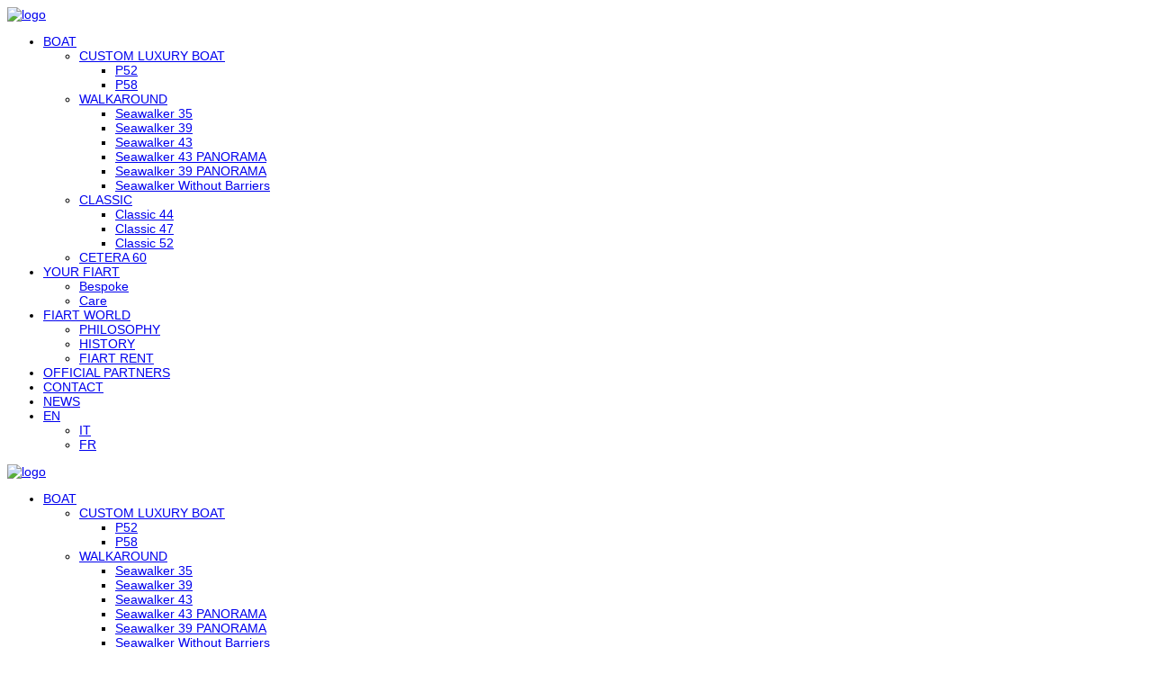

--- FILE ---
content_type: text/html; charset=UTF-8
request_url: https://www.fiart.com/en/2023/09/
body_size: 14866
content:
<!DOCTYPE html>
<html lang="en-US" class="no-js">
<head>
	<meta charset="UTF-8">
	<meta name="viewport" content="width=device-width, initial-scale=1.0, viewport-fit=cover" />
	<meta http-equiv="X-UA-Compatible" content="IE=edge"/>
	<link rel="profile" href="//gmpg.org/xfn/11">
	<meta name='robots' content='noindex, follow' />
<link rel="alternate" hreflang="it" href="https://www.fiart.com/2023/09/" />
<link rel="alternate" hreflang="en" href="https://www.fiart.com/en/2023/09/" />
<link rel="alternate" hreflang="fr" href="https://www.fiart.com/fr/2023/09/" />
<link rel="alternate" hreflang="x-default" href="https://www.fiart.com/2023/09/" />

<!-- Google Tag Manager for WordPress by gtm4wp.com -->
<script data-cfasync="false" data-pagespeed-no-defer>
	var gtm4wp_datalayer_name = "dataLayer";
	var dataLayer = dataLayer || [];
</script>
<!-- End Google Tag Manager for WordPress by gtm4wp.com -->
	<!-- This site is optimized with the Yoast SEO plugin v22.1 - https://yoast.com/wordpress/plugins/seo/ -->
	<title>September 2023 - Fiart Mare</title>
	<meta property="og:locale" content="en_US" />
	<meta property="og:type" content="website" />
	<meta property="og:title" content="September 2023 - Fiart Mare" />
	<meta property="og:url" content="https://www.fiart.com/en/2023/09/" />
	<meta property="og:site_name" content="Fiart Mare" />
	<meta name="twitter:card" content="summary_large_image" />
	<script type="application/ld+json" class="yoast-schema-graph">{"@context":"https://schema.org","@graph":[{"@type":"CollectionPage","@id":"https://www.fiart.com/en/2023/09/","url":"https://www.fiart.com/en/2023/09/","name":"September 2023 - Fiart Mare","isPartOf":{"@id":"https://www.fiart.com/#website"},"primaryImageOfPage":{"@id":"https://www.fiart.com/en/2023/09/#primaryimage"},"image":{"@id":"https://www.fiart.com/en/2023/09/#primaryimage"},"thumbnailUrl":"https://www.fiart.com/wp-content/uploads/2023/09/IMG_2885.jpg","breadcrumb":{"@id":"https://www.fiart.com/en/2023/09/#breadcrumb"},"inLanguage":"en-US"},{"@type":"ImageObject","inLanguage":"en-US","@id":"https://www.fiart.com/en/2023/09/#primaryimage","url":"https://www.fiart.com/wp-content/uploads/2023/09/IMG_2885.jpg","contentUrl":"https://www.fiart.com/wp-content/uploads/2023/09/IMG_2885.jpg","width":1500,"height":1000,"caption":"fiart panorama 43 al festival di cannes"},{"@type":"BreadcrumbList","@id":"https://www.fiart.com/en/2023/09/#breadcrumb","itemListElement":[{"@type":"ListItem","position":1,"name":"Home","item":"https://www.fiart.com/en/slider-2/"},{"@type":"ListItem","position":2,"name":"September 2023"}]},{"@type":"WebSite","@id":"https://www.fiart.com/#website","url":"https://www.fiart.com/","name":"Fiart Mare","description":"","publisher":{"@id":"https://www.fiart.com/#organization"},"potentialAction":[{"@type":"SearchAction","target":{"@type":"EntryPoint","urlTemplate":"https://www.fiart.com/?s={search_term_string}"},"query-input":"required name=search_term_string"}],"inLanguage":"en-US"},{"@type":"Organization","@id":"https://www.fiart.com/#organization","name":"Fiart Mare","url":"https://www.fiart.com/","logo":{"@type":"ImageObject","inLanguage":"en-US","@id":"https://www.fiart.com/#/schema/logo/image/","url":"https://www.fiart.com/wp-content/uploads/2022/09/logo-fiart.png","contentUrl":"https://www.fiart.com/wp-content/uploads/2022/09/logo-fiart.png","width":233,"height":36,"caption":"Fiart Mare"},"image":{"@id":"https://www.fiart.com/#/schema/logo/image/"},"sameAs":["https://www.facebook.com/fiartmare","https://www.instagram.com/fiartmare/","https://www.linkedin.com/company/fiart-spa/","https://www.youtube.com/channel/UCD5FCXKqq1l4CZfs9dELKZQ"]}]}</script>
	<!-- / Yoast SEO plugin. -->


<link rel="alternate" type="application/rss+xml" title="Fiart Mare &raquo; Feed" href="https://www.fiart.com/en/feed/" />
<link rel="alternate" type="application/rss+xml" title="Fiart Mare &raquo; Comments Feed" href="https://www.fiart.com/en/comments/feed/" />
<style id='wp-img-auto-sizes-contain-inline-css' type='text/css'>
img:is([sizes=auto i],[sizes^="auto," i]){contain-intrinsic-size:3000px 1500px}
/*# sourceURL=wp-img-auto-sizes-contain-inline-css */
</style>
<style id='wp-emoji-styles-inline-css' type='text/css'>

	img.wp-smiley, img.emoji {
		display: inline !important;
		border: none !important;
		box-shadow: none !important;
		height: 1em !important;
		width: 1em !important;
		margin: 0 0.07em !important;
		vertical-align: -0.1em !important;
		background: none !important;
		padding: 0 !important;
	}
/*# sourceURL=wp-emoji-styles-inline-css */
</style>
<link rel='stylesheet' id='wp-block-library-css' href='https://www.fiart.com/wp-includes/css/dist/block-library/style.min.css?ver=6.9' type='text/css' media='all' />
<style id='wp-block-heading-inline-css' type='text/css'>
h1:where(.wp-block-heading).has-background,h2:where(.wp-block-heading).has-background,h3:where(.wp-block-heading).has-background,h4:where(.wp-block-heading).has-background,h5:where(.wp-block-heading).has-background,h6:where(.wp-block-heading).has-background{padding:1.25em 2.375em}h1.has-text-align-left[style*=writing-mode]:where([style*=vertical-lr]),h1.has-text-align-right[style*=writing-mode]:where([style*=vertical-rl]),h2.has-text-align-left[style*=writing-mode]:where([style*=vertical-lr]),h2.has-text-align-right[style*=writing-mode]:where([style*=vertical-rl]),h3.has-text-align-left[style*=writing-mode]:where([style*=vertical-lr]),h3.has-text-align-right[style*=writing-mode]:where([style*=vertical-rl]),h4.has-text-align-left[style*=writing-mode]:where([style*=vertical-lr]),h4.has-text-align-right[style*=writing-mode]:where([style*=vertical-rl]),h5.has-text-align-left[style*=writing-mode]:where([style*=vertical-lr]),h5.has-text-align-right[style*=writing-mode]:where([style*=vertical-rl]),h6.has-text-align-left[style*=writing-mode]:where([style*=vertical-lr]),h6.has-text-align-right[style*=writing-mode]:where([style*=vertical-rl]){rotate:180deg}
/*# sourceURL=https://www.fiart.com/wp-includes/blocks/heading/style.min.css */
</style>
<style id='wp-block-paragraph-inline-css' type='text/css'>
.is-small-text{font-size:.875em}.is-regular-text{font-size:1em}.is-large-text{font-size:2.25em}.is-larger-text{font-size:3em}.has-drop-cap:not(:focus):first-letter{float:left;font-size:8.4em;font-style:normal;font-weight:100;line-height:.68;margin:.05em .1em 0 0;text-transform:uppercase}body.rtl .has-drop-cap:not(:focus):first-letter{float:none;margin-left:.1em}p.has-drop-cap.has-background{overflow:hidden}:root :where(p.has-background){padding:1.25em 2.375em}:where(p.has-text-color:not(.has-link-color)) a{color:inherit}p.has-text-align-left[style*="writing-mode:vertical-lr"],p.has-text-align-right[style*="writing-mode:vertical-rl"]{rotate:180deg}
/*# sourceURL=https://www.fiart.com/wp-includes/blocks/paragraph/style.min.css */
</style>
<style id='global-styles-inline-css' type='text/css'>
:root{--wp--preset--aspect-ratio--square: 1;--wp--preset--aspect-ratio--4-3: 4/3;--wp--preset--aspect-ratio--3-4: 3/4;--wp--preset--aspect-ratio--3-2: 3/2;--wp--preset--aspect-ratio--2-3: 2/3;--wp--preset--aspect-ratio--16-9: 16/9;--wp--preset--aspect-ratio--9-16: 9/16;--wp--preset--color--black: #000000;--wp--preset--color--cyan-bluish-gray: #abb8c3;--wp--preset--color--white: #ffffff;--wp--preset--color--pale-pink: #f78da7;--wp--preset--color--vivid-red: #cf2e2e;--wp--preset--color--luminous-vivid-orange: #ff6900;--wp--preset--color--luminous-vivid-amber: #fcb900;--wp--preset--color--light-green-cyan: #7bdcb5;--wp--preset--color--vivid-green-cyan: #00d084;--wp--preset--color--pale-cyan-blue: #8ed1fc;--wp--preset--color--vivid-cyan-blue: #0693e3;--wp--preset--color--vivid-purple: #9b51e0;--wp--preset--gradient--vivid-cyan-blue-to-vivid-purple: linear-gradient(135deg,rgb(6,147,227) 0%,rgb(155,81,224) 100%);--wp--preset--gradient--light-green-cyan-to-vivid-green-cyan: linear-gradient(135deg,rgb(122,220,180) 0%,rgb(0,208,130) 100%);--wp--preset--gradient--luminous-vivid-amber-to-luminous-vivid-orange: linear-gradient(135deg,rgb(252,185,0) 0%,rgb(255,105,0) 100%);--wp--preset--gradient--luminous-vivid-orange-to-vivid-red: linear-gradient(135deg,rgb(255,105,0) 0%,rgb(207,46,46) 100%);--wp--preset--gradient--very-light-gray-to-cyan-bluish-gray: linear-gradient(135deg,rgb(238,238,238) 0%,rgb(169,184,195) 100%);--wp--preset--gradient--cool-to-warm-spectrum: linear-gradient(135deg,rgb(74,234,220) 0%,rgb(151,120,209) 20%,rgb(207,42,186) 40%,rgb(238,44,130) 60%,rgb(251,105,98) 80%,rgb(254,248,76) 100%);--wp--preset--gradient--blush-light-purple: linear-gradient(135deg,rgb(255,206,236) 0%,rgb(152,150,240) 100%);--wp--preset--gradient--blush-bordeaux: linear-gradient(135deg,rgb(254,205,165) 0%,rgb(254,45,45) 50%,rgb(107,0,62) 100%);--wp--preset--gradient--luminous-dusk: linear-gradient(135deg,rgb(255,203,112) 0%,rgb(199,81,192) 50%,rgb(65,88,208) 100%);--wp--preset--gradient--pale-ocean: linear-gradient(135deg,rgb(255,245,203) 0%,rgb(182,227,212) 50%,rgb(51,167,181) 100%);--wp--preset--gradient--electric-grass: linear-gradient(135deg,rgb(202,248,128) 0%,rgb(113,206,126) 100%);--wp--preset--gradient--midnight: linear-gradient(135deg,rgb(2,3,129) 0%,rgb(40,116,252) 100%);--wp--preset--font-size--small: 13px;--wp--preset--font-size--medium: 20px;--wp--preset--font-size--large: 36px;--wp--preset--font-size--x-large: 42px;--wp--preset--spacing--20: 0.44rem;--wp--preset--spacing--30: 0.67rem;--wp--preset--spacing--40: 1rem;--wp--preset--spacing--50: 1.5rem;--wp--preset--spacing--60: 2.25rem;--wp--preset--spacing--70: 3.38rem;--wp--preset--spacing--80: 5.06rem;--wp--preset--shadow--natural: 6px 6px 9px rgba(0, 0, 0, 0.2);--wp--preset--shadow--deep: 12px 12px 50px rgba(0, 0, 0, 0.4);--wp--preset--shadow--sharp: 6px 6px 0px rgba(0, 0, 0, 0.2);--wp--preset--shadow--outlined: 6px 6px 0px -3px rgb(255, 255, 255), 6px 6px rgb(0, 0, 0);--wp--preset--shadow--crisp: 6px 6px 0px rgb(0, 0, 0);}:where(.is-layout-flex){gap: 0.5em;}:where(.is-layout-grid){gap: 0.5em;}body .is-layout-flex{display: flex;}.is-layout-flex{flex-wrap: wrap;align-items: center;}.is-layout-flex > :is(*, div){margin: 0;}body .is-layout-grid{display: grid;}.is-layout-grid > :is(*, div){margin: 0;}:where(.wp-block-columns.is-layout-flex){gap: 2em;}:where(.wp-block-columns.is-layout-grid){gap: 2em;}:where(.wp-block-post-template.is-layout-flex){gap: 1.25em;}:where(.wp-block-post-template.is-layout-grid){gap: 1.25em;}.has-black-color{color: var(--wp--preset--color--black) !important;}.has-cyan-bluish-gray-color{color: var(--wp--preset--color--cyan-bluish-gray) !important;}.has-white-color{color: var(--wp--preset--color--white) !important;}.has-pale-pink-color{color: var(--wp--preset--color--pale-pink) !important;}.has-vivid-red-color{color: var(--wp--preset--color--vivid-red) !important;}.has-luminous-vivid-orange-color{color: var(--wp--preset--color--luminous-vivid-orange) !important;}.has-luminous-vivid-amber-color{color: var(--wp--preset--color--luminous-vivid-amber) !important;}.has-light-green-cyan-color{color: var(--wp--preset--color--light-green-cyan) !important;}.has-vivid-green-cyan-color{color: var(--wp--preset--color--vivid-green-cyan) !important;}.has-pale-cyan-blue-color{color: var(--wp--preset--color--pale-cyan-blue) !important;}.has-vivid-cyan-blue-color{color: var(--wp--preset--color--vivid-cyan-blue) !important;}.has-vivid-purple-color{color: var(--wp--preset--color--vivid-purple) !important;}.has-black-background-color{background-color: var(--wp--preset--color--black) !important;}.has-cyan-bluish-gray-background-color{background-color: var(--wp--preset--color--cyan-bluish-gray) !important;}.has-white-background-color{background-color: var(--wp--preset--color--white) !important;}.has-pale-pink-background-color{background-color: var(--wp--preset--color--pale-pink) !important;}.has-vivid-red-background-color{background-color: var(--wp--preset--color--vivid-red) !important;}.has-luminous-vivid-orange-background-color{background-color: var(--wp--preset--color--luminous-vivid-orange) !important;}.has-luminous-vivid-amber-background-color{background-color: var(--wp--preset--color--luminous-vivid-amber) !important;}.has-light-green-cyan-background-color{background-color: var(--wp--preset--color--light-green-cyan) !important;}.has-vivid-green-cyan-background-color{background-color: var(--wp--preset--color--vivid-green-cyan) !important;}.has-pale-cyan-blue-background-color{background-color: var(--wp--preset--color--pale-cyan-blue) !important;}.has-vivid-cyan-blue-background-color{background-color: var(--wp--preset--color--vivid-cyan-blue) !important;}.has-vivid-purple-background-color{background-color: var(--wp--preset--color--vivid-purple) !important;}.has-black-border-color{border-color: var(--wp--preset--color--black) !important;}.has-cyan-bluish-gray-border-color{border-color: var(--wp--preset--color--cyan-bluish-gray) !important;}.has-white-border-color{border-color: var(--wp--preset--color--white) !important;}.has-pale-pink-border-color{border-color: var(--wp--preset--color--pale-pink) !important;}.has-vivid-red-border-color{border-color: var(--wp--preset--color--vivid-red) !important;}.has-luminous-vivid-orange-border-color{border-color: var(--wp--preset--color--luminous-vivid-orange) !important;}.has-luminous-vivid-amber-border-color{border-color: var(--wp--preset--color--luminous-vivid-amber) !important;}.has-light-green-cyan-border-color{border-color: var(--wp--preset--color--light-green-cyan) !important;}.has-vivid-green-cyan-border-color{border-color: var(--wp--preset--color--vivid-green-cyan) !important;}.has-pale-cyan-blue-border-color{border-color: var(--wp--preset--color--pale-cyan-blue) !important;}.has-vivid-cyan-blue-border-color{border-color: var(--wp--preset--color--vivid-cyan-blue) !important;}.has-vivid-purple-border-color{border-color: var(--wp--preset--color--vivid-purple) !important;}.has-vivid-cyan-blue-to-vivid-purple-gradient-background{background: var(--wp--preset--gradient--vivid-cyan-blue-to-vivid-purple) !important;}.has-light-green-cyan-to-vivid-green-cyan-gradient-background{background: var(--wp--preset--gradient--light-green-cyan-to-vivid-green-cyan) !important;}.has-luminous-vivid-amber-to-luminous-vivid-orange-gradient-background{background: var(--wp--preset--gradient--luminous-vivid-amber-to-luminous-vivid-orange) !important;}.has-luminous-vivid-orange-to-vivid-red-gradient-background{background: var(--wp--preset--gradient--luminous-vivid-orange-to-vivid-red) !important;}.has-very-light-gray-to-cyan-bluish-gray-gradient-background{background: var(--wp--preset--gradient--very-light-gray-to-cyan-bluish-gray) !important;}.has-cool-to-warm-spectrum-gradient-background{background: var(--wp--preset--gradient--cool-to-warm-spectrum) !important;}.has-blush-light-purple-gradient-background{background: var(--wp--preset--gradient--blush-light-purple) !important;}.has-blush-bordeaux-gradient-background{background: var(--wp--preset--gradient--blush-bordeaux) !important;}.has-luminous-dusk-gradient-background{background: var(--wp--preset--gradient--luminous-dusk) !important;}.has-pale-ocean-gradient-background{background: var(--wp--preset--gradient--pale-ocean) !important;}.has-electric-grass-gradient-background{background: var(--wp--preset--gradient--electric-grass) !important;}.has-midnight-gradient-background{background: var(--wp--preset--gradient--midnight) !important;}.has-small-font-size{font-size: var(--wp--preset--font-size--small) !important;}.has-medium-font-size{font-size: var(--wp--preset--font-size--medium) !important;}.has-large-font-size{font-size: var(--wp--preset--font-size--large) !important;}.has-x-large-font-size{font-size: var(--wp--preset--font-size--x-large) !important;}
/*# sourceURL=global-styles-inline-css */
</style>

<style id='classic-theme-styles-inline-css' type='text/css'>
/*! This file is auto-generated */
.wp-block-button__link{color:#fff;background-color:#32373c;border-radius:9999px;box-shadow:none;text-decoration:none;padding:calc(.667em + 2px) calc(1.333em + 2px);font-size:1.125em}.wp-block-file__button{background:#32373c;color:#fff;text-decoration:none}
/*# sourceURL=/wp-includes/css/classic-themes.min.css */
</style>
<link rel='stylesheet' id='wpml-blocks-css' href='https://www.fiart.com/wp-content/plugins/sitepress-multilingual-cms/dist/css/blocks/styles.css?ver=4.6.3' type='text/css' media='all' />
<link rel='stylesheet' id='agile-store-locator-init-css' href='https://www.fiart.com/wp-content/plugins/agile-store-locator/public/css/init.css?ver=4.9.20' type='text/css' media='all' />
<link rel='stylesheet' id='contact-form-7-css' href='https://www.fiart.com/wp-content/plugins/contact-form-7/includes/css/styles.css?ver=5.8.7' type='text/css' media='all' />
<link rel='stylesheet' id='cookie-law-info-css' href='https://www.fiart.com/wp-content/plugins/cookie-law-info/legacy/public/css/cookie-law-info-public.css?ver=3.2.0' type='text/css' media='all' />
<link rel='stylesheet' id='cookie-law-info-gdpr-css' href='https://www.fiart.com/wp-content/plugins/cookie-law-info/legacy/public/css/cookie-law-info-gdpr.css?ver=3.2.0' type='text/css' media='all' />
<link rel='stylesheet' id='wpml-legacy-horizontal-list-0-css' href='//www.fiart.com/wp-content/plugins/sitepress-multilingual-cms/templates/language-switchers/legacy-list-horizontal/style.min.css?ver=1' type='text/css' media='all' />
<link rel='stylesheet' id='wpml-menu-item-0-css' href='//www.fiart.com/wp-content/plugins/sitepress-multilingual-cms/templates/language-switchers/menu-item/style.min.css?ver=1' type='text/css' media='all' />
<link rel='stylesheet' id='thecs-style-css' href='https://www.fiart.com/wp-content/themes/thecs/style.css?ver=6.9' type='text/css' media='all' />
<style id='thecs-style-inline-css' type='text/css'>
@font-face {
				  font-family: "Torque-Light";
				  src: url("https://www.fiart.com/wp-content/uploads/thecs_custom_font/Torque---light.woff2") format("woff2"),url("https://www.fiart.com/wp-content/uploads/thecs_custom_font/Torque-Light.woff") format("woff");
				  font-weight: normal;
				  font-style: normal;
				}
@font-face {
				  font-family: "Torque-Medium";
				  src: url("https://www.fiart.com/wp-content/uploads/thecs_custom_font/Torque---medium.woff2") format("woff2"),url("https://www.fiart.com/wp-content/uploads/thecs_custom_font/Torque-Medium.woff") format("woff");
				  font-weight: normal;
				  font-style: normal;
				}
@font-face {
				  font-family: "Torque-Book";
				  src: url("https://www.fiart.com/wp-content/uploads/thecs_custom_font/Torque---book.woff2") format("woff2"),url("https://www.fiart.com/wp-content/uploads/thecs_custom_font/Torque-Book.woff") format("woff");
				  font-weight: normal;
				  font-style: normal;
				}
body,textarea,input,button,select{font-family:Torque-Light,sans-serif;}
h1,h2,h3,h4,h5,h6,strong,b,mark,legend,blockquote,
	.edit-post-visual-editor .editor-block-list__block .wc-block-grid__product-title,
	.editor-styles-wrapper .wc-block-grid__product-title,
	.wc-block-grid__product-title{font-family:Torque-Medium,sans-serif;}
.widget.widget_nav_menu .menu > li >a,.main-menu a{font-family:Torque-Medium,sans-serif;font-weight:400;}
.sc-slider .h{font-weight:700;}
.price-amount{font-weight:700;}
header .main-menu .sub-no-img .sub-menu:not(.flex-target),.m-search:focus,.wpcf7 form span.wpcf7-form-control-wrap input:focus,.wpcf7 form span.wpcf7-form-control-wrap textarea:focus,
i.title-info,.blog-list .list-category a:hover,.sc-btn.style-02 a:hover,.site-light .color-invert .sc-btn.style-02 a:hover,.site-dark .sc-btn.style-02 a:hover,
.pages a:hover,.page-other .search-field:focus,
.comment-root textarea:focus,.comment-root p:not(.form-submit) input:focus,.wc-tabs-wrapper input:not(.submit):focus,
.widget input.search-field:focus,input.qty:focus,input#coupon_code:focus,
body:not(.woocommerce-cart) .woocommerce input.input-text:focus,
body .woocommerce textarea:focus,
body.pt-loader-01 .site-loader .loader-icon:after,
body.pt-loader-01 .pic-loader:after,.wpcf7-form .ajax-loader.is-active:after{
		border-color: #00434c;
	}
.header-search.hover form:before,header a.remove:hover,.summary > .price ins .amount span,.post-meta a:hover,.owl-nav > div:hover,
.list-widgets li.current:after,.has-sub:hover:before,header.style-02 .has-sub:hover:before,.wpcf7 > h5:before,.wc-tabs li.active a:before,.page-other a:hover em,
header.style-05 .depth-1.current_page_item > a,header.style-05 .depth-1.current-menu-ancestor > a,header .main-menu .flex-menu .current_page_item > a,body:not(.m-mode) .blog-list .item .h:hover a,
header.style-05 .wrap > i.btn:hover:before,.list-title .h:before,i.title-info:before,.default-template-page .text-area a:hover,.ptsc .intro a:hover,
.pic-list .list-category a:hover,a.more:hover:before,a.list-date,.comment-reply-title:before,.woocommerce-Reviews-title:before,.call-widget-sub:hover,.product_meta a:not([class]):hover,
body:not(.m-mode) .post-02 .ctrl:hover span:before,.woocommerce-MyAccount-content a,.woocommerce-checkout-payment li a,#payment li.wc_payment_method > input[type="radio"]:first-child:checked + label:before,
.recentcomments span,.widget a:hover,.widget_archive li,.widget_rss cite,.widget_categories a,.mc4wp-alert.mc4wp-error a:hover {
		color:#00434c;
	}
footer > i.btn:hover,i.close-search:hover,.hoverLine,
.m-header li[class*="current"]:after,.title-text .h .mo-line,.blog-list .list-category a:hover,.item.sticky .img:before,.sticky.text-post:before,
.pt-mouse-scroll-boxed .list-scroller,.pt-mouse-scroll-boxed .list-scroller:after,body:not(.m-mode) .list-icon i:hover,body:not(.m-mode) .list-icon a:hover,
.pages a:hover,header .list-scroller-target,i.close-sub-menu:hover,i.close-hidden-menu:hover,.call-cart.btn:hover:after,.call-hidden-menu.btn:hover:after,.call-search.btn:hover:after,
header:not(.style-05) .depth-1.current_page_item > a:after,header:not(.style-05) .depth-1.current-menu-ancestor > a:after,.sc-btn a:hover,input.wpcf7-submit:hover,.related.products a.add_to_cart_button:hover,
body:not(.m-mode) .pt-social a:hover,.site-light .color-invert .pt-social a:hover,.site-dark .color-invert .pt-social a:hover,input[name="apply_coupon"],button[name="apply_coupon"],a.checkout-button,
.site-dark .sc-btn.style-01 a:hover,.site-light .sc-btn.style-01 a:hover,.site-light .color-invert .sc-btn.style-01 a:hover,.site-dark .color-invert .sc-btn.style-01 a:hover,
.site-dark .sc-btn.style-02 a:hover,.site-light .sc-btn.style-02 a:hover,.site-light .color-invert .sc-btn.style-02 a:hover,.site-dark .color-invert .sc-btn.style-02 a:hover,
body:not(.m-mode) .pt-area-roll-wrap .pt-area-roll-btn:hover,.woocommerce-mini-cart__buttons a:hover,.v-ctrl:not(.v-mobile-play):hover,
.pt-swipe-dots li:before,.woocommerce-Price-amount .mo-line,.call-list-widgets:after,.woocommerce-Reviews input[type="submit"],.owl-dots .active span,
.single_add_to_cart_button,.comment-root .reply a:hover,.comment-root input[type="submit"],.share a:hover,.post-tags a:hover,
input[name="login"],input[name="register"],button[name="login"],button[name="register"],body .woocommerce p button[type="submit"],
i.close-list-widgets,.product_title .onsale,.product_title .onsale:after,.related.products > h2:before,.up-sells.upsells > h2:before,.post-extend h2:before,
.pt-bar-group:hover .pt-bar,.pths-bar-full .pt-mouse-scroll-boxed .list-scroller-target,.comment-root:before,
.default-template-page .title.h:before,.woocommerce-MyAccount-navigation li.is-active a,#place_order.button,
input[name="save_account_details"]:hover,input[name="save_address"]:hover,i.close-depth-3:hover,
.tagcloud a,.widget-title:before,.widget .search-submit,.woocommerce-product-search input[type="submit"],.mc4wp-form-fields input[type="submit"],.pt-submit-wrap,
.widget_price_filter .ui-slider-handle,.widget_price_filter .ui-slider-range,.widget_price_filter button.button:hover,
.input[name="update_cart"],button[name="update_cart"],button.button[name="apply_coupon"],.pt-float-bar-target:after,
body.pt-loader-02 .pic-loader i,body.pt-loader-02 .site-loader i,.wc-block-grid__product .wp-block-button__link:hover{
		background-color: #00434c;
	}
::selection{
		color:#fff;
		background:#00434c;
		text-shadow:none;
	}
html{font-size:14px;}

/*# sourceURL=thecs-style-inline-css */
</style>
<link rel='stylesheet' id='child-style-css' href='https://www.fiart.com/wp-content/themes/thecs-child/style.css?ver=1.4.3' type='text/css' media='all' />
<link rel='stylesheet' id='thecs-fonts-css' href='https://www.fiart.com/wp-content/themes/thecs/css/fonts.css?ver=1.4.6' type='text/css' media='all' />
<link rel='stylesheet' id='thecs-admin-pe-icon-7-css' href='https://www.fiart.com/wp-content/themes/thecs/css/pe-icon-7-stroke.css?ver=1.4.6' type='text/css' media='all' />
<link rel='stylesheet' id='thecs-font-awesome-css' href='https://www.fiart.com/wp-content/themes/thecs/css/font-awesome/font-awesome.css?ver=1.4.6' type='text/css' media='all' />
<link rel='stylesheet' id='thecs-font-awesome-brands-css' href='https://www.fiart.com/wp-content/themes/thecs/css/font-awesome/brands.css?ver=1.4.6' type='text/css' media='all' />
<link rel='stylesheet' id='thecs-other-css' href='https://www.fiart.com/wp-content/themes/thecs/css/other.css?ver=1.4.6' type='text/css' media='all' />
<link rel='stylesheet' id='thecs-widget-css' href='https://www.fiart.com/wp-content/themes/thecs/css/widget.css?ver=1.4.6' type='text/css' media='all' />
<script type="text/javascript" src="https://www.fiart.com/wp-includes/js/jquery/jquery.min.js?ver=3.7.1" id="jquery-core-js"></script>
<script type="text/javascript" src="https://www.fiart.com/wp-includes/js/jquery/jquery-migrate.min.js?ver=3.4.1" id="jquery-migrate-js"></script>
<script type="text/javascript" id="wpml-cookie-js-extra">
/* <![CDATA[ */
var wpml_cookies = {"wp-wpml_current_language":{"value":"en","expires":1,"path":"/"}};
var wpml_cookies = {"wp-wpml_current_language":{"value":"en","expires":1,"path":"/"}};
//# sourceURL=wpml-cookie-js-extra
/* ]]> */
</script>
<script type="text/javascript" src="https://www.fiart.com/wp-content/plugins/sitepress-multilingual-cms/res/js/cookies/language-cookie.js?ver=4.6.3" id="wpml-cookie-js"></script>
<script type="text/javascript" id="cookie-law-info-js-extra">
/* <![CDATA[ */
var Cli_Data = {"nn_cookie_ids":[],"cookielist":[],"non_necessary_cookies":[],"ccpaEnabled":"","ccpaRegionBased":"","ccpaBarEnabled":"","strictlyEnabled":["necessary","obligatoire"],"ccpaType":"gdpr","js_blocking":"1","custom_integration":"","triggerDomRefresh":"","secure_cookies":""};
var cli_cookiebar_settings = {"animate_speed_hide":"500","animate_speed_show":"500","background":"#FFF","border":"#b1a6a6c2","border_on":"","button_1_button_colour":"#61a229","button_1_button_hover":"#4e8221","button_1_link_colour":"#fff","button_1_as_button":"1","button_1_new_win":"","button_2_button_colour":"#333","button_2_button_hover":"#292929","button_2_link_colour":"#444","button_2_as_button":"","button_2_hidebar":"","button_3_button_colour":"#dedfe0","button_3_button_hover":"#b2b2b3","button_3_link_colour":"#333333","button_3_as_button":"1","button_3_new_win":"","button_4_button_colour":"#dedfe0","button_4_button_hover":"#b2b2b3","button_4_link_colour":"#333333","button_4_as_button":"1","button_7_button_colour":"#61a229","button_7_button_hover":"#4e8221","button_7_link_colour":"#fff","button_7_as_button":"1","button_7_new_win":"","font_family":"inherit","header_fix":"","notify_animate_hide":"1","notify_animate_show":"","notify_div_id":"#cookie-law-info-bar","notify_position_horizontal":"right","notify_position_vertical":"bottom","scroll_close":"","scroll_close_reload":"","accept_close_reload":"","reject_close_reload":"","showagain_tab":"","showagain_background":"#fff","showagain_border":"#000","showagain_div_id":"#cookie-law-info-again","showagain_x_position":"100px","text":"#333333","show_once_yn":"","show_once":"10000","logging_on":"","as_popup":"","popup_overlay":"1","bar_heading_text":"","cookie_bar_as":"banner","popup_showagain_position":"bottom-right","widget_position":"left"};
var log_object = {"ajax_url":"https://www.fiart.com/wp-admin/admin-ajax.php"};
//# sourceURL=cookie-law-info-js-extra
/* ]]> */
</script>
<script type="text/javascript" src="https://www.fiart.com/wp-content/plugins/cookie-law-info/legacy/public/js/cookie-law-info-public.js?ver=3.2.0" id="cookie-law-info-js"></script>
<link rel="https://api.w.org/" href="https://www.fiart.com/en/wp-json/" /><link rel="EditURI" type="application/rsd+xml" title="RSD" href="https://www.fiart.com/xmlrpc.php?rsd" />
<meta name="generator" content="WordPress 6.9" />
<meta name="generator" content="WPML ver:4.6.3 stt:1,4,27;" />

<!-- Google Tag Manager for WordPress by gtm4wp.com -->
<!-- GTM Container placement set to automatic -->
<script data-cfasync="false" data-pagespeed-no-defer type="text/javascript">
	var dataLayer_content = {"pagePostType":"post","pagePostType2":"month-post"};
	dataLayer.push( dataLayer_content );
</script>
<script data-cfasync="false">
(function(w,d,s,l,i){w[l]=w[l]||[];w[l].push({'gtm.start':
new Date().getTime(),event:'gtm.js'});var f=d.getElementsByTagName(s)[0],
j=d.createElement(s),dl=l!='dataLayer'?'&l='+l:'';j.async=true;j.src=
'//www.googletagmanager.com/gtm.js?id='+i+dl;f.parentNode.insertBefore(j,f);
})(window,document,'script','dataLayer','GTM-5H7VNF8');
</script>
<!-- End Google Tag Manager for WordPress by gtm4wp.com --><meta name="google-site-verification" content="EzVOT8-MQ-uGLhA6W0msDXJKCY_35mytjm58m1pkhJI" /><link rel="llms-sitemap" href="https://www.fiart.com/en/llms.txt" />
<style type="text/css" id="custom-background-css">
body.custom-background { background-color: #ffffff; }
</style>
	<link rel="icon" href="https://www.fiart.com/wp-content/uploads/2022/07/favicon-32x32-1.png" sizes="32x32" />
<link rel="icon" href="https://www.fiart.com/wp-content/uploads/2022/07/favicon-32x32-1.png" sizes="192x192" />
<link rel="apple-touch-icon" href="https://www.fiart.com/wp-content/uploads/2022/07/favicon-32x32-1.png" />
<meta name="msapplication-TileImage" content="https://www.fiart.com/wp-content/uploads/2022/07/favicon-32x32-1.png" />
		<style type="text/css" id="wp-custom-css">
			/*TESTO SOLO CONTORNO*/
.sc-slider .h {
	font-size: 15vh;
  -webkit-text-fill-color: hsla(0,0%,100%,0);
  -webkit-text-stroke-width: 2px;
  -webkit-text-stroke-color: #fff;
  font-style: italic;
  text-transform: uppercase;
	font-weight: 400;
}

.list-title h1 .mo-text-wrap abbr.mo-text-inner {
	
}

.sc-mixbox h1.h {
	font-size: 10vw;
  -webkit-text-fill-color: hsla(0,0%,100%,0);
  -webkit-text-stroke-width: 2px;
  -webkit-text-stroke-color: #b1b1b1;
  font-style: italic;
  text-transform: uppercase;
	font-weight: 400;
}

.sc-mixbox h2.h {
	font-size: 7vh;
  -webkit-text-fill-color: hsla(0,0%,100%,0);
  -webkit-text-stroke-width: 2px;
  -webkit-text-stroke-color: #b1b1b1;
  font-style: italic;
  text-transform: uppercase;
	font-weight: 400;
}

/*IMMAGINE INIZIO PAGINA
.bg-full.has-data-bg.bg-inited {
  background-position: left top;
  background-size: auto;
}*/

/*CARATTERE TITOLO PAGINA*/
.mo-text-inner{
	font-size: 7vh;
  -webkit-text-fill-color: hsla(0,0%,100%,0);
  -webkit-text-stroke-width: 2px;
  -webkit-text-stroke-color: #b1b1b1;
  font-style: italic;
  text-transform: uppercase;
	font-weight: 400;
}
/*ALTEZZA MENU CON IMMAGINI*/
.nav-flex-list {
  height: 40%;
}
.sc-mixbox h3.h {
	font-size: 5vh;
color: #0E444D;
}

.sc-mixbox h4.h {
	font-size: 3vh;
color: #0E444D;
}

.sc-mixbox h5.h {
	font-size: 2vh;
color: #0E444D;
}

/*PULSANTE PLAY PAUSA SOPRA VIDEO*/
#videohome .v-ctrl, #videohome .volume-btn  {
  display: none;
}


/*Inserire classe "via" per eliminare div coprente immagine sopra titolo*/
.via .mask {
  display: none;
}

/*Visualizzare navigazione tra i post e i related post*/
.post-nav {
  display: none;
}
body:not(.m-mode) .post-02 .post-related {
  display: none!Important;
}

/*background dello slider*/
.ptsc.pt-sc.sc-slider.girello.mode-fade.pt-margin-none-before.pt-margin-large-after.sc-first.has-data-w.pt-slider-root.pt-swipe-root {
    background: #fff!Important;
}
.slider-wrap.pt-swipe-wrap {
  background: #fff!Important;
}

.sc-slider .item, .post-banner.multi-item:not(.raw-proportion) .item {
	background: #fff!Important;
}
/*FINE background dello slider*/

/*Nasconde data-Autore dagli articoli*/
.post-meta {
  display: none;
}

/*CSS per IFRAME VIRTUAL TOUR*/
.vtour {
	margin: auto;
  position: relative;
  overflow: hidden;
  width: 80%;
  padding-top: 56.25%;  /*16:9 Aspect Ratio (divide 9 by 16 = 0.5625) */
	/*padding-top:  66.66%; 3:2 Aspect Ratio (divide 9 by 16 = 0.5625) */
}

/* Then style the iframe to fit in the container div with full height and width */
.responsive-iframe {
  position: absolute;
  top: 0;
  left: 0;
  bottom: 0;
  right: 0;
  width: 100%;
  height: 80%;
}

/* NUOVO TITOLO ALLINEATO AL CENTRO */
h2 p {
  line-height: 100%;
}

h4 p {
  line-height: 100%;
}

.titolo-ridotto {
	font-size: 70%;
}

/* BOTTONE VIRTUAL TOUR */

.container-vt {
  height: 100px;
  position: relative;
  border: 0px;
}

.center-vt {
  position: absolute;
  left: 50%;
  -ms-transform: translate(-50%, -90%);
  transform: translate(-50%, -90%);
}

.btn-vt {
  background-color: #4CAF50; /* Green */
  border: none;
  color: #ffffff;
  padding: 12px 30px;
  text-align: center;
  text-decoration: none;
  display: inline-block;
	font-size: 1.5vh;
  font-weight: bold;
  margin: 4px 2px;
  transition-duration: 0.4s;
  cursor: pointer;
  border-radius: 24px;
}

.btn-vt1 a {
  color: #ffffff; 
}

.btn-vt1 {
  background-color: #0E444D; 
  color: white; 
  border: 2px solid #0E444D;
}

.btn-vt1:hover {
  background-color: white;
  color: #0E444D;
  border: 2px solid #0E444D;
}

@media screen and (min-width: 400px) {
.sc-mixbox h1.h {
font-size: 7vh;
}
	}

.pin_marker_title:hover{
	cursor: pointer;
}		</style>
			<!-- Meta Pixel Code -->
<script>
  !function(f,b,e,v,n,t,s)
  {if(f.fbq)return;n=f.fbq=function(){n.callMethod?
  n.callMethod.apply(n,arguments):n.queue.push(arguments)};
  if(!f._fbq)f._fbq=n;n.push=n;n.loaded=!0;n.version='2.0';
  n.queue=[];t=b.createElement(e);t.async=!0;
  t.src=v;s=b.getElementsByTagName(e)[0];
  s.parentNode.insertBefore(t,s)}(window, document,'script',
  'https://connect.facebook.net/en_US/fbevents.js');
  fbq('init', '584899319822316');
  fbq('track', 'PageView');
</script>

<noscript><img height="1" width="1" style="display:none"
  src="https://www.facebook.com/tr?id=584899319822316&ev=PageView&noscript=1"
/></noscript>

<!-- End Meta Pixel Code -->
<link rel='stylesheet' id='so-css-thecs-css' href='https://www.fiart.com/wp-content/uploads/so-css/so-css-thecs.css?ver=1694449286' type='text/css' media='all' />
</head>
<body class="archive date custom-background wp-theme-thecs wp-child-theme-thecs-child theme-thecs site-light pths-bar-full pt-scroll-guide pt-loader-01 h-drag-enabled" data-color="#00434c">
    
<!-- GTM Container placement set to automatic -->
<!-- Google Tag Manager (noscript) -->
				<noscript><iframe src="https://www.googletagmanager.com/ns.html?id=GTM-5H7VNF8" height="0" width="0" style="display:none;visibility:hidden" aria-hidden="true"></iframe></noscript>
<!-- End Google Tag Manager (noscript) -->	<div class="site-loader">
				<div class="loader-icon"><i></i><i></i><i></i></div>
		<div class="loader-bg"></div>
	</div>
	<div class="close-layer"></div>
		<header class="style-04" data-color="">
		<div class="wrap">
            <div class="logo">
                                        <a href="https://www.fiart.com/en/" class="">
                            <img alt="logo" src="https://www.fiart.com/wp-content/uploads/2022/08/logo-fiar--3-3-233x36.png" data-retina="" width="233" height="36">
                        </a>
                                    </div>
            <nav class="main-menu"><ul id="main-menu-list" class="menu-list"><li id="menu-item-2343" class="menu-item menu-item-type-post_type menu-item-object-page menu-item-has-children menu-item-2343"><a href="https://www.fiart.com/en/models/">BOAT</a>
<ul class="sub-menu">
	<li id="menu-item-3460" class="menu-item menu-item-type-custom menu-item-object-custom menu-item-has-children menu-item-3460"><a href="#">CUSTOM LUXURY BOAT</a>
	<ul class="sub-menu">
		<li id="menu-item-4092" class="menu-item menu-item-type-post_type menu-item-object-page menu-item-4092"><a href="https://www.fiart.com/en/p52/">P52</a></li>
		<li id="menu-item-3959" class="menu-item menu-item-type-post_type menu-item-object-page menu-item-3959"><a href="https://www.fiart.com/en/p58/">P58</a></li>
	</ul>
</li>
	<li id="menu-item-3461" class="menu-item menu-item-type-custom menu-item-object-custom menu-item-has-children menu-item-3461"><a href="#">WALKAROUND</a>
	<ul class="sub-menu">
		<li id="menu-item-2361" class="menu-item menu-item-type-post_type menu-item-object-page menu-item-2361"><a href="https://www.fiart.com/en/seawalker-35/">Seawalker 35</a></li>
		<li id="menu-item-2360" class="menu-item menu-item-type-post_type menu-item-object-page menu-item-2360"><a href="https://www.fiart.com/en/seawalker-39/">Seawalker 39</a></li>
		<li id="menu-item-2359" class="menu-item menu-item-type-post_type menu-item-object-page menu-item-2359"><a href="https://www.fiart.com/en/seawalker-43/">Seawalker 43</a></li>
		<li id="menu-item-3477" class="menu-item menu-item-type-post_type menu-item-object-page menu-item-3477"><a href="https://www.fiart.com/en/seawalker-43-panorama/">Seawalker 43 PANORAMA</a></li>
		<li id="menu-item-4414" class="menu-item menu-item-type-post_type menu-item-object-page menu-item-4414"><a href="https://www.fiart.com/en/sw-39-panorama/">Seawalker 39 PANORAMA</a></li>
		<li id="menu-item-4496" class="menu-item menu-item-type-post_type menu-item-object-page menu-item-4496"><a href="https://www.fiart.com/en/seawalker-without-barriers/">Seawalker Without Barriers</a></li>
	</ul>
</li>
	<li id="menu-item-3462" class="menu-item menu-item-type-custom menu-item-object-custom menu-item-has-children menu-item-3462"><a href="#">CLASSIC</a>
	<ul class="sub-menu">
		<li id="menu-item-2358" class="menu-item menu-item-type-post_type menu-item-object-page menu-item-2358"><a href="https://www.fiart.com/en/classic-44/">Classic 44</a></li>
		<li id="menu-item-2357" class="menu-item menu-item-type-post_type menu-item-object-page menu-item-2357"><a href="https://www.fiart.com/en/classic-47/">Classic 47</a></li>
		<li id="menu-item-2356" class="menu-item menu-item-type-post_type menu-item-object-page menu-item-2356"><a href="https://www.fiart.com/en/classic-52/">Classic 52</a></li>
	</ul>
</li>
	<li id="menu-item-2362" class="menu-item menu-item-type-custom menu-item-object-custom menu-item-2362"><a target="_blank" href="https://ceterayachts.it/index.php?lang=en#uno">CETERA 60</a></li>
</ul>
</li>
<li id="menu-item-3060" class="menu-item menu-item-type-custom menu-item-object-custom menu-item-has-children menu-item-3060"><a href="#">YOUR FIART</a>
<ul class="sub-menu">
	<li id="menu-item-3061" class="menu-item menu-item-type-post_type menu-item-object-page menu-item-3061"><a href="https://www.fiart.com/en/bespoke/">Bespoke</a></li>
	<li id="menu-item-3530" class="menu-item menu-item-type-post_type menu-item-object-page menu-item-3530"><a href="https://www.fiart.com/en/fiart-care/">Care</a></li>
</ul>
</li>
<li id="menu-item-3062" class="menu-item menu-item-type-custom menu-item-object-custom menu-item-has-children menu-item-3062"><a href="#">FIART WORLD</a>
<ul class="sub-menu">
	<li id="menu-item-2342" class="menu-item menu-item-type-post_type menu-item-object-page menu-item-2342"><a href="https://www.fiart.com/en/philosophy/">PHILOSOPHY</a></li>
	<li id="menu-item-2341" class="menu-item menu-item-type-post_type menu-item-object-page menu-item-2341"><a href="https://www.fiart.com/en/history/">HISTORY</a></li>
	<li id="menu-item-2345" class="menu-item menu-item-type-custom menu-item-object-custom menu-item-2345"><a href="http://www.fiartrent.com/">FIART RENT</a></li>
</ul>
</li>
<li id="menu-item-3093" class="menu-item menu-item-type-post_type menu-item-object-page menu-item-3093"><a href="https://www.fiart.com/en/official-partners/">OFFICIAL PARTNERS</a></li>
<li id="menu-item-2340" class="menu-item menu-item-type-post_type menu-item-object-page menu-item-2340"><a href="https://www.fiart.com/en/contact/">CONTACT</a></li>
<li id="menu-item-2344" class="menu-item menu-item-type-post_type menu-item-object-page menu-item-2344"><a href="https://www.fiart.com/en/news/">NEWS</a></li>
<li id="menu-item-wpml-ls-38-en" class="menu-item wpml-ls-slot-38 wpml-ls-item wpml-ls-item-en wpml-ls-current-language wpml-ls-menu-item menu-item-type-wpml_ls_menu_item menu-item-object-wpml_ls_menu_item menu-item-has-children menu-item-wpml-ls-38-en"><a title="EN" href="https://www.fiart.com/en/2023/09/"><span class="wpml-ls-display">EN</span></a>
<ul class="sub-menu">
	<li id="menu-item-wpml-ls-38-it" class="menu-item wpml-ls-slot-38 wpml-ls-item wpml-ls-item-it wpml-ls-menu-item wpml-ls-first-item menu-item-type-wpml_ls_menu_item menu-item-object-wpml_ls_menu_item menu-item-wpml-ls-38-it"><a title="IT" href="https://www.fiart.com/2023/09/"><span class="wpml-ls-display">IT</span></a></li>
	<li id="menu-item-wpml-ls-38-fr" class="menu-item wpml-ls-slot-38 wpml-ls-item wpml-ls-item-fr wpml-ls-menu-item wpml-ls-last-item menu-item-type-wpml_ls_menu_item menu-item-object-wpml_ls_menu_item menu-item-wpml-ls-38-fr"><a title="FR" href="https://www.fiart.com/fr/2023/09/"><span class="wpml-ls-display">FR</span></a></li>
</ul>
</li>
</ul></nav>			<div class="header-right">
											</div>
		</div>
	</header>
	<div class="m-header">
        <div class="m-logo">
                                <a href="https://www.fiart.com/en/" class="">
                        <img alt="logo" src="https://www.fiart.com/wp-content/uploads/2022/08/logo-fiar--3-3-233x36.png" data-retina="" width="233" height="36">
                    </a>
                            </div>
		<i class="call-m-left btn"></i>
				<div class="m-side-group">

			<i class="close-m-left btn"></i>
			<i class="close-m-right btn"></i>
			<i class="close-m-cart btn"></i>

			<div class="m-left m-side">
				<nav class="m-main-menu"><ul id="m-main-menu-list" class="m-menu-list"><li class="menu-item menu-item-type-post_type menu-item-object-page menu-item-has-children menu-item-2343"><a href="https://www.fiart.com/en/models/">BOAT</a>
<ul class="sub-menu">
	<li class="menu-item menu-item-type-custom menu-item-object-custom menu-item-has-children menu-item-3460"><a href="#">CUSTOM LUXURY BOAT</a>
	<ul class="sub-menu">
		<li class="menu-item menu-item-type-post_type menu-item-object-page menu-item-4092"><a href="https://www.fiart.com/en/p52/">P52</a></li>
		<li class="menu-item menu-item-type-post_type menu-item-object-page menu-item-3959"><a href="https://www.fiart.com/en/p58/">P58</a></li>
	</ul>
</li>
	<li class="menu-item menu-item-type-custom menu-item-object-custom menu-item-has-children menu-item-3461"><a href="#">WALKAROUND</a>
	<ul class="sub-menu">
		<li class="menu-item menu-item-type-post_type menu-item-object-page menu-item-2361"><a href="https://www.fiart.com/en/seawalker-35/">Seawalker 35</a></li>
		<li class="menu-item menu-item-type-post_type menu-item-object-page menu-item-2360"><a href="https://www.fiart.com/en/seawalker-39/">Seawalker 39</a></li>
		<li class="menu-item menu-item-type-post_type menu-item-object-page menu-item-2359"><a href="https://www.fiart.com/en/seawalker-43/">Seawalker 43</a></li>
		<li class="menu-item menu-item-type-post_type menu-item-object-page menu-item-3477"><a href="https://www.fiart.com/en/seawalker-43-panorama/">Seawalker 43 PANORAMA</a></li>
		<li class="menu-item menu-item-type-post_type menu-item-object-page menu-item-4414"><a href="https://www.fiart.com/en/sw-39-panorama/">Seawalker 39 PANORAMA</a></li>
		<li class="menu-item menu-item-type-post_type menu-item-object-page menu-item-4496"><a href="https://www.fiart.com/en/seawalker-without-barriers/">Seawalker Without Barriers</a></li>
	</ul>
</li>
	<li class="menu-item menu-item-type-custom menu-item-object-custom menu-item-has-children menu-item-3462"><a href="#">CLASSIC</a>
	<ul class="sub-menu">
		<li class="menu-item menu-item-type-post_type menu-item-object-page menu-item-2358"><a href="https://www.fiart.com/en/classic-44/">Classic 44</a></li>
		<li class="menu-item menu-item-type-post_type menu-item-object-page menu-item-2357"><a href="https://www.fiart.com/en/classic-47/">Classic 47</a></li>
		<li class="menu-item menu-item-type-post_type menu-item-object-page menu-item-2356"><a href="https://www.fiart.com/en/classic-52/">Classic 52</a></li>
	</ul>
</li>
	<li class="menu-item menu-item-type-custom menu-item-object-custom menu-item-2362"><a target="_blank" href="https://ceterayachts.it/index.php?lang=en#uno">CETERA 60</a></li>
</ul>
</li>
<li class="menu-item menu-item-type-custom menu-item-object-custom menu-item-has-children menu-item-3060"><a href="#">YOUR FIART</a>
<ul class="sub-menu">
	<li class="menu-item menu-item-type-post_type menu-item-object-page menu-item-3061"><a href="https://www.fiart.com/en/bespoke/">Bespoke</a></li>
	<li class="menu-item menu-item-type-post_type menu-item-object-page menu-item-3530"><a href="https://www.fiart.com/en/fiart-care/">Care</a></li>
</ul>
</li>
<li class="menu-item menu-item-type-custom menu-item-object-custom menu-item-has-children menu-item-3062"><a href="#">FIART WORLD</a>
<ul class="sub-menu">
	<li class="menu-item menu-item-type-post_type menu-item-object-page menu-item-2342"><a href="https://www.fiart.com/en/philosophy/">PHILOSOPHY</a></li>
	<li class="menu-item menu-item-type-post_type menu-item-object-page menu-item-2341"><a href="https://www.fiart.com/en/history/">HISTORY</a></li>
	<li class="menu-item menu-item-type-custom menu-item-object-custom menu-item-2345"><a href="http://www.fiartrent.com/">FIART RENT</a></li>
</ul>
</li>
<li class="menu-item menu-item-type-post_type menu-item-object-page menu-item-3093"><a href="https://www.fiart.com/en/official-partners/">OFFICIAL PARTNERS</a></li>
<li class="menu-item menu-item-type-post_type menu-item-object-page menu-item-2340"><a href="https://www.fiart.com/en/contact/">CONTACT</a></li>
<li class="menu-item menu-item-type-post_type menu-item-object-page menu-item-2344"><a href="https://www.fiart.com/en/news/">NEWS</a></li>
<li class="menu-item wpml-ls-slot-38 wpml-ls-item wpml-ls-item-en wpml-ls-current-language wpml-ls-menu-item menu-item-type-wpml_ls_menu_item menu-item-object-wpml_ls_menu_item menu-item-has-children menu-item-wpml-ls-38-en"><a title="EN" href="https://www.fiart.com/en/2023/09/"><span class="wpml-ls-display">EN</span></a>
<ul class="sub-menu">
	<li class="menu-item wpml-ls-slot-38 wpml-ls-item wpml-ls-item-it wpml-ls-menu-item wpml-ls-first-item menu-item-type-wpml_ls_menu_item menu-item-object-wpml_ls_menu_item menu-item-wpml-ls-38-it"><a title="IT" href="https://www.fiart.com/2023/09/"><span class="wpml-ls-display">IT</span></a></li>
	<li class="menu-item wpml-ls-slot-38 wpml-ls-item wpml-ls-item-fr wpml-ls-menu-item wpml-ls-last-item menu-item-type-wpml_ls_menu_item menu-item-object-wpml_ls_menu_item menu-item-wpml-ls-38-fr"><a title="FR" href="https://www.fiart.com/fr/2023/09/"><span class="wpml-ls-display">FR</span></a></li>
</ul>
</li>
</ul></nav>			</div>
		</div>
	</div>
	<div class="main-content">
	<div class="blog-list style-02 ">
	<div class="wrap">
						<div class="item post-3565 post type-post status-publish format-standard has-post-thumbnail hentry category-exhibitions category-pastrovich-en" data-w="640" data-h="384">
												<div class="img">
								<div class="bg-full" data-bg="https://www.fiart.com/wp-content/uploads/2023/09/IMG_2885-3-3-640x384.jpg">
                                                                </div>
								<a class="full" data-href="https://www.fiart.com/en/fiart-presents-p48-at-the-yachting-festival-in-cannes/"></a>
								<div class="mask"></div>
																			<div class="list-icon">
												<i class="btn-photo" data-src-type="json" data-src="{&quot;src&quot;:[&quot;https:\/\/www.fiart.com\/wp-content\/uploads\/2023\/09\/IMG_2885.jpg&quot;],&quot;title&quot;:[&quot;&quot;]}"></i>
											</div>
																		</div>
												<div class="text">
                                                
						<a class="list-date" href="https://www.fiart.com/en/2023/09/">September 21, 2023</a>						<h4><a href="https://www.fiart.com/en/fiart-presents-p48-at-the-yachting-festival-in-cannes/">Fiart presents P48 at the Yachting Festival in Cannes</a></h4><div class="intro">Fiart presented new models and projects at the recent Yachting Festival in Cannes. All boats in the Seawalker range were moored at the Port Vieuw available for testing and tours. Admire the new Seawalker 43 Panorama, flagship of the fleet, next to the SW 35,&hellip;</div>						<div class="list-category">
						<a href="https://www.fiart.com/en/category/exhibitions/">Boat Show</a><a href="https://www.fiart.com/en/category/pastrovich-en/">Pastrovich</a>						</div>
						
					</div>
					<a class="more" href="https://www.fiart.com/en/fiart-presents-p48-at-the-yachting-festival-in-cannes/">Read More</a>
				</div>
								<div class="item post-3546 post type-post status-publish format-standard has-post-thumbnail hentry category-sea-trial-en" data-w="640" data-h="384">
												<div class="img">
								<div class="bg-full" data-bg="https://www.fiart.com/wp-content/uploads/2023/09/CLIENTI_Inviti-Genova-2023-3-3-640x384.jpg">
                                                                </div>
								<a class="full" data-href="https://www.fiart.com/en/fiart-to-the-63-certain-nautical-hall-of-genoa/"></a>
								<div class="mask"></div>
																			<div class="list-icon">
												<i class="btn-photo" data-src-type="json" data-src="{&quot;src&quot;:[&quot;https:\/\/www.fiart.com\/wp-content\/uploads\/2023\/09\/CLIENTI_Inviti-Genova-2023.jpg&quot;],&quot;title&quot;:[&quot;&quot;]}"></i>
											</div>
																		</div>
												<div class="text">
                                                
						<a class="list-date" href="https://www.fiart.com/en/2023/09/">September 14, 2023</a>						<h4><a href="https://www.fiart.com/en/fiart-to-the-63-certain-nautical-hall-of-genoa/">Fiart to the 63 certain. Nautical Hall of Genoa</a></h4><div class="intro">From 21 to 26 September, the world of boating meets in Genoa for the 63rd edition of the Genoa International Boat Show. Fiart exhibition at the Genoa Motor Show We are waiting for you at the Salone di Genova, which we have been proud to&hellip;</div>						<div class="list-category">
						<a href="https://www.fiart.com/en/category/sea-trial-en/">sea trial</a>						</div>
						
					</div>
					<a class="more" href="https://www.fiart.com/en/fiart-to-the-63-certain-nautical-hall-of-genoa/">Read More</a>
				</div>
								<div class="item post-3214 post type-post status-publish format-standard has-post-thumbnail hentry category-sea-trial-en" data-w="640" data-h="384">
												<div class="img">
								<div class="bg-full" data-bg="https://www.fiart.com/wp-content/uploads/2023/09/Invite_CYF_Fiart-_1_-3-3-640x384.webp">
                                                                </div>
								<a class="full" data-href="https://www.fiart.com/en/fiarts-first-appointment-for-autumn-2023-the-yachting-festival-in-cannes/"></a>
								<div class="mask"></div>
																			<div class="list-icon">
												<i class="btn-photo" data-src-type="json" data-src="{&quot;src&quot;:[&quot;https:\/\/www.fiart.com\/wp-content\/uploads\/2023\/09\/Invite_CYF_Fiart-_1_.webp&quot;],&quot;title&quot;:[&quot;&quot;]}"></i>
											</div>
																		</div>
												<div class="text">
                                                
						<a class="list-date" href="https://www.fiart.com/en/2023/09/">September 4, 2023</a>						<h4><a href="https://www.fiart.com/en/fiarts-first-appointment-for-autumn-2023-the-yachting-festival-in-cannes/">Fiart’s first appointment for autumn 2023: the Yachting Festival in Cannes </a></h4><div class="intro">We are pleased to announce our participation at the Yachting Festival in Cannes from 12 to 17 September with a stand at the Vieux Port &#8211; Pantiero at the PAN 218 and the moorings at the PONTON PAN2 &#8211; PAN 092.&nbsp;&nbsp; The entire Seawalker range&hellip;</div>						<div class="list-category">
						<a href="https://www.fiart.com/en/category/sea-trial-en/">sea trial</a>						</div>
						
					</div>
					<a class="more" href="https://www.fiart.com/en/fiarts-first-appointment-for-autumn-2023-the-yachting-festival-in-cannes/">Read More</a>
				</div>
					</div>	
</div>
	</div>
				<footer>
				<i class="call-footer btn"></i>
				<i class="close-footer btn"></i>

				<div class="wrap">
												<div class="img">
								<div class="bg-full" data-bg="https://www.fiart.com/wp-content/uploads/2022/07/logo-fiart-3-3-466x72.png" data-w="466" data-h="72">
                                                                </div>
							</div>
												<div class="text">
						<h5>Fiart Mare S.p.A</h5>
						<div class="text-area">
							Via Lucullo, 71, </br>
Baia 80070 Bacoli, </br>
Napoli, Italy</br>
Ph 081 804 0023</br>
<a href="mailto:info@fiart.com">info@fiart.com</a>							<div class="pt-social">
								<ul>
									<li><a href="https://www.facebook.com/fiartmare" target="_blank"><i class="fa fa-facebook-square"></i></a></li><li><a href="https://www.instagram.com/fiartmare/" target="_blank"><i class="fa fa-instagram"></i></a></li><li><a href="https://www.linkedin.com/company/fiart-spa/" target="_blank"><i class="fa fa-linkedin-square"></i></a></li><li><a href="https://www.youtube.com/channel/UCD5FCXKqq1l4CZfs9dELKZQ" target="_blank"><i class="fa fa-youtube-square"></i></a></li>								</ul>
							</div>
						</div>
					</div>

					<div class="copyright">©2022 FIART</div>
					
				</div>
			</footer>
						<nav class="hidden-menu">
				<i class="close-hidden-menu btn"></i>
				<div class="wrap">
					<div class="pt-widget-list">
											</div>
				</div>
			</nav>
						<div class="pt-scroll-tips" data-timeup="10000">
				<div class="wrap">
					<p>Drag to scroll</p>
					<div class="close-tips">Dismiss</div>
				</div>
			</div>
			<script type="speculationrules">
{"prefetch":[{"source":"document","where":{"and":[{"href_matches":"/en/*"},{"not":{"href_matches":["/wp-*.php","/wp-admin/*","/wp-content/uploads/*","/wp-content/*","/wp-content/plugins/*","/wp-content/themes/thecs-child/*","/wp-content/themes/thecs/*","/en/*\\?(.+)"]}},{"not":{"selector_matches":"a[rel~=\"nofollow\"]"}},{"not":{"selector_matches":".no-prefetch, .no-prefetch a"}}]},"eagerness":"conservative"}]}
</script>
<!--googleoff: all--><div id="cookie-law-info-bar" data-nosnippet="true"><span><div class="cli-bar-container cli-style-v2"><div class="cli-bar-message"> This website uses cookies to improve user experience. By using our website you consent to all cookies in accordance with our Cookie Policy. <a href="/wp-content/uploads/2022/08/Informativa_privacy_Fiart.pdf" target="”_blank”">Read more</a></div><div class="cli-bar-btn_container"><a role='button' class="medium cli-plugin-button cli-plugin-main-button cli_settings_button" style="margin:0px 5px 0px 0px">Cookie Settings</a><a id="wt-cli-accept-all-btn" role='button' data-cli_action="accept_all" class="wt-cli-element medium cli-plugin-button wt-cli-accept-all-btn cookie_action_close_header cli_action_button">Accept All</a><a role='button' id="cookie_action_close_header_reject" class="medium cli-plugin-button cli-plugin-main-button cookie_action_close_header_reject cli_action_button wt-cli-reject-btn" data-cli_action="reject">Decline All</a></div></div></span></div><div id="cookie-law-info-again" style="display:none" data-nosnippet="true"><span id="cookie_hdr_showagain">Manage consent</span></div><div class="cli-modal" data-nosnippet="true" id="cliSettingsPopup" tabindex="-1" role="dialog" aria-labelledby="cliSettingsPopup" aria-hidden="true">
  <div class="cli-modal-dialog" role="document">
	<div class="cli-modal-content cli-bar-popup">
		  <button type="button" class="cli-modal-close" id="cliModalClose">
			<svg class="" viewBox="0 0 24 24"><path d="M19 6.41l-1.41-1.41-5.59 5.59-5.59-5.59-1.41 1.41 5.59 5.59-5.59 5.59 1.41 1.41 5.59-5.59 5.59 5.59 1.41-1.41-5.59-5.59z"></path><path d="M0 0h24v24h-24z" fill="none"></path></svg>
			<span class="wt-cli-sr-only">Close</span>
		  </button>
		  <div class="cli-modal-body">
			<div class="cli-container-fluid cli-tab-container">
	<div class="cli-row">
		<div class="cli-col-12 cli-align-items-stretch cli-px-0">
			<div class="cli-privacy-overview">
				<h4>Privacy Overview</h4>				<div class="cli-privacy-content">
					<div class="cli-privacy-content-text">This website uses cookies to improve your experience while you navigate through the website. Out of these, the cookies that are categorized as necessary are stored on your browser as they are essential for the working of basic functionalities of the website. We also use third-party cookies that help us analyze and understand how you use this website. These cookies will be stored in your browser only with your consent. You also have the option to opt-out of these cookies. But opting out of some of these cookies may affect your browsing experience.</div>
				</div>
				<a class="cli-privacy-readmore" aria-label="Show more" role="button" data-readmore-text="Show more" data-readless-text="Show less"></a>			</div>
		</div>
		<div class="cli-col-12 cli-align-items-stretch cli-px-0 cli-tab-section-container">
					</div>
	</div>
</div>
		  </div>
		  <div class="cli-modal-footer">
			<div class="wt-cli-element cli-container-fluid cli-tab-container">
				<div class="cli-row">
					<div class="cli-col-12 cli-align-items-stretch cli-px-0">
						<div class="cli-tab-footer wt-cli-privacy-overview-actions">
						
															<a id="wt-cli-privacy-save-btn" role="button" tabindex="0" data-cli-action="accept" class="wt-cli-privacy-btn cli_setting_save_button wt-cli-privacy-accept-btn cli-btn">SAVE &amp; ACCEPT</a>
													</div>
						
					</div>
				</div>
			</div>
		</div>
	</div>
  </div>
</div>
<div class="cli-modal-backdrop cli-fade cli-settings-overlay"></div>
<div class="cli-modal-backdrop cli-fade cli-popupbar-overlay"></div>
<!--googleon: all--><script type="text/javascript" src="https://www.fiart.com/wp-content/plugins/contact-form-7/includes/swv/js/index.js?ver=5.8.7" id="swv-js"></script>
<script type="text/javascript" id="contact-form-7-js-extra">
/* <![CDATA[ */
var wpcf7 = {"api":{"root":"https://www.fiart.com/en/wp-json/","namespace":"contact-form-7/v1"},"cached":"1"};
//# sourceURL=contact-form-7-js-extra
/* ]]> */
</script>
<script type="text/javascript" src="https://www.fiart.com/wp-content/plugins/contact-form-7/includes/js/index.js?ver=5.8.7" id="contact-form-7-js"></script>
<script type="text/javascript" src="https://www.fiart.com/wp-includes/js/imagesloaded.min.js?ver=5.0.0" id="imagesloaded-js"></script>
<script type="text/javascript" src="https://www.fiart.com/wp-includes/js/hoverIntent.min.js?ver=1.10.2" id="hoverIntent-js"></script>
<script type="text/javascript" src="https://www.fiart.com/wp-content/themes/thecs/js/theme/plugins/jquery.easing.min.js?ver=1.4.6" id="easing-js"></script>
<script type="text/javascript" src="https://www.fiart.com/wp-content/themes/thecs/js/theme/plugins/tweenjs-0.6.2.min.js?ver=1.4.6" id="tween-js-js"></script>
<script type="text/javascript" src="https://www.fiart.com/wp-content/themes/thecs/js/theme/plugins/viewportchecker.min.js?ver=1.4.6" id="viewportchecker-js"></script>
<script type="text/javascript" src="https://www.fiart.com/wp-content/themes/thecs/js/theme/plugins/owl.carousel.min.js?ver=1.4.6" id="owl-js"></script>
<script type="text/javascript" id="thecs-pt-plugins-js-before">
/* <![CDATA[ */
!(function(win){
			win.__pt_theme_root_url = "https://www.fiart.com/wp-content/themes/thecs";
		})(window);
//# sourceURL=thecs-pt-plugins-js-before
/* ]]> */
</script>
<script type="text/javascript" src="https://www.fiart.com/wp-content/themes/thecs/js/theme/pt-plugins.min.js?ver=1.4.6" id="thecs-pt-plugins-js"></script>
<script type="text/javascript" src="https://www.fiart.com/wp-content/themes/thecs/js/theme/main.min.js?ver=1.4.6" id="thecs-main-js"></script>
<script id="wp-emoji-settings" type="application/json">
{"baseUrl":"https://s.w.org/images/core/emoji/17.0.2/72x72/","ext":".png","svgUrl":"https://s.w.org/images/core/emoji/17.0.2/svg/","svgExt":".svg","source":{"concatemoji":"https://www.fiart.com/wp-includes/js/wp-emoji-release.min.js?ver=6.9"}}
</script>
<script type="module">
/* <![CDATA[ */
/*! This file is auto-generated */
const a=JSON.parse(document.getElementById("wp-emoji-settings").textContent),o=(window._wpemojiSettings=a,"wpEmojiSettingsSupports"),s=["flag","emoji"];function i(e){try{var t={supportTests:e,timestamp:(new Date).valueOf()};sessionStorage.setItem(o,JSON.stringify(t))}catch(e){}}function c(e,t,n){e.clearRect(0,0,e.canvas.width,e.canvas.height),e.fillText(t,0,0);t=new Uint32Array(e.getImageData(0,0,e.canvas.width,e.canvas.height).data);e.clearRect(0,0,e.canvas.width,e.canvas.height),e.fillText(n,0,0);const a=new Uint32Array(e.getImageData(0,0,e.canvas.width,e.canvas.height).data);return t.every((e,t)=>e===a[t])}function p(e,t){e.clearRect(0,0,e.canvas.width,e.canvas.height),e.fillText(t,0,0);var n=e.getImageData(16,16,1,1);for(let e=0;e<n.data.length;e++)if(0!==n.data[e])return!1;return!0}function u(e,t,n,a){switch(t){case"flag":return n(e,"\ud83c\udff3\ufe0f\u200d\u26a7\ufe0f","\ud83c\udff3\ufe0f\u200b\u26a7\ufe0f")?!1:!n(e,"\ud83c\udde8\ud83c\uddf6","\ud83c\udde8\u200b\ud83c\uddf6")&&!n(e,"\ud83c\udff4\udb40\udc67\udb40\udc62\udb40\udc65\udb40\udc6e\udb40\udc67\udb40\udc7f","\ud83c\udff4\u200b\udb40\udc67\u200b\udb40\udc62\u200b\udb40\udc65\u200b\udb40\udc6e\u200b\udb40\udc67\u200b\udb40\udc7f");case"emoji":return!a(e,"\ud83e\u1fac8")}return!1}function f(e,t,n,a){let r;const o=(r="undefined"!=typeof WorkerGlobalScope&&self instanceof WorkerGlobalScope?new OffscreenCanvas(300,150):document.createElement("canvas")).getContext("2d",{willReadFrequently:!0}),s=(o.textBaseline="top",o.font="600 32px Arial",{});return e.forEach(e=>{s[e]=t(o,e,n,a)}),s}function r(e){var t=document.createElement("script");t.src=e,t.defer=!0,document.head.appendChild(t)}a.supports={everything:!0,everythingExceptFlag:!0},new Promise(t=>{let n=function(){try{var e=JSON.parse(sessionStorage.getItem(o));if("object"==typeof e&&"number"==typeof e.timestamp&&(new Date).valueOf()<e.timestamp+604800&&"object"==typeof e.supportTests)return e.supportTests}catch(e){}return null}();if(!n){if("undefined"!=typeof Worker&&"undefined"!=typeof OffscreenCanvas&&"undefined"!=typeof URL&&URL.createObjectURL&&"undefined"!=typeof Blob)try{var e="postMessage("+f.toString()+"("+[JSON.stringify(s),u.toString(),c.toString(),p.toString()].join(",")+"));",a=new Blob([e],{type:"text/javascript"});const r=new Worker(URL.createObjectURL(a),{name:"wpTestEmojiSupports"});return void(r.onmessage=e=>{i(n=e.data),r.terminate(),t(n)})}catch(e){}i(n=f(s,u,c,p))}t(n)}).then(e=>{for(const n in e)a.supports[n]=e[n],a.supports.everything=a.supports.everything&&a.supports[n],"flag"!==n&&(a.supports.everythingExceptFlag=a.supports.everythingExceptFlag&&a.supports[n]);var t;a.supports.everythingExceptFlag=a.supports.everythingExceptFlag&&!a.supports.flag,a.supports.everything||((t=a.source||{}).concatemoji?r(t.concatemoji):t.wpemoji&&t.twemoji&&(r(t.twemoji),r(t.wpemoji)))});
//# sourceURL=https://www.fiart.com/wp-includes/js/wp-emoji-loader.min.js
/* ]]> */
</script>
</body>
</html>
<!--
Performance optimized by W3 Total Cache. Learn more: https://www.boldgrid.com/w3-total-cache/

Object Caching 68/383 objects using Disk
Page Caching using Disk: Enhanced 

Served from: www.fiart.com @ 2026-01-19 20:45:04 by W3 Total Cache
-->